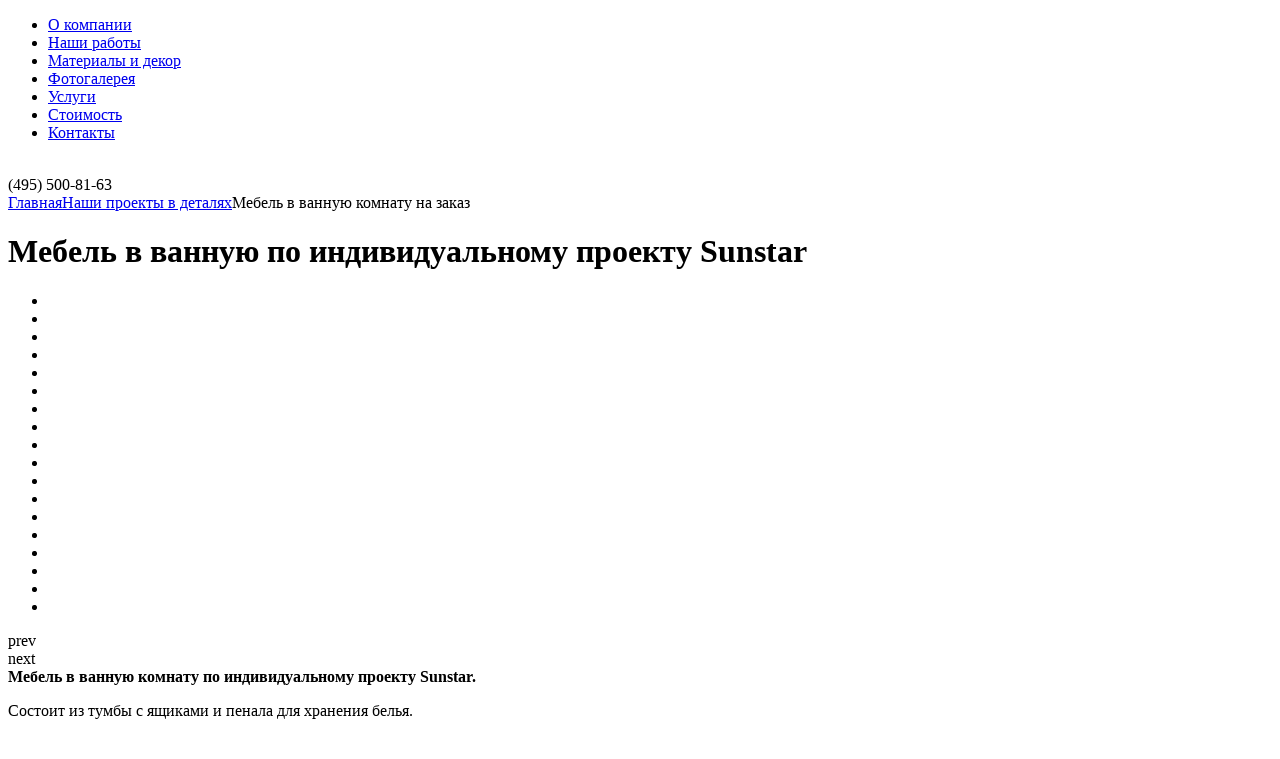

--- FILE ---
content_type: text/html; charset=windows-1251
request_url: https://www.solar-mebel.ru/project/mebel-dlya-vannykh-komnat/mebel-v-vannuyu-po-individualnomu-proektu-sunstar/
body_size: 8231
content:
<!DOCTYPE html>
<html class="no-js">
<head>
	<title>Мебель в ванную комнату из тумбы с ящиками и пеналом для хранения белья</title>
	<meta http-equiv="Content-Type" content="text/html; charset=windows-1251" />
<meta name="description" content="Фасады этого гарнитура крашеные в цвет &amp;quot;белый глянец&amp;quot; акриловой эмалью под лаком. Так как тумба с одного бока примыкает вплотную к ванной, во избежание попадания воды на боковину, мы решили сделать ее из акрила." />
<link href="/bitrix/cache/css/s1/main_copy/kernel_main/kernel_main.css?154499836848075" type="text/css"  rel="stylesheet" />
<link href="/bitrix/cache/css/s1/main_copy/template_c906866b02c68f3da93312b42a0fda8a/template_c906866b02c68f3da93312b42a0fda8a.css?154499647622034" type="text/css"  data-template-style="true"  rel="stylesheet" />
<script type="text/javascript">if(!window.BX)window.BX={message:function(mess){if(typeof mess=='object') for(var i in mess) BX.message[i]=mess[i]; return true;}};</script>
<script type="text/javascript">(window.BX||top.BX).message({'JS_CORE_LOADING':'Загрузка...','JS_CORE_NO_DATA':'- Нет данных -','JS_CORE_WINDOW_CLOSE':'Закрыть','JS_CORE_WINDOW_EXPAND':'Развернуть','JS_CORE_WINDOW_NARROW':'Свернуть в окно','JS_CORE_WINDOW_SAVE':'Сохранить','JS_CORE_WINDOW_CANCEL':'Отменить','JS_CORE_WINDOW_CONTINUE':'Продолжить','JS_CORE_H':'ч','JS_CORE_M':'м','JS_CORE_S':'с','JSADM_AI_HIDE_EXTRA':'Скрыть лишние','JSADM_AI_ALL_NOTIF':'Показать все','JSADM_AUTH_REQ':'Требуется авторизация!','JS_CORE_WINDOW_AUTH':'Войти','JS_CORE_IMAGE_FULL':'Полный размер'});</script>
<script type="text/javascript">(window.BX||top.BX).message({'LANGUAGE_ID':'ru','FORMAT_DATE':'DD.MM.YYYY','FORMAT_DATETIME':'DD.MM.YYYY HH:MI:SS','COOKIE_PREFIX':'BITRIX_SM','SERVER_TZ_OFFSET':'10800','SITE_ID':'s1','SITE_DIR':'/','USER_ID':'','SERVER_TIME':'1768983778','USER_TZ_OFFSET':'0','USER_TZ_AUTO':'Y','bitrix_sessid':'6faa91167947f0a5a2751fcf85034cd4'});</script>


<script type="text/javascript" src="/bitrix/cache/js/s1/main_copy/kernel_main/kernel_main.js?1544998368268079"></script>
<script type="text/javascript" src="/bitrix/cache/js/s1/main_copy/kernel_intervolga.privacy/kernel_intervolga.privacy.js?15449964767625"></script>
<script type="text/javascript">BX.setJSList(['/bitrix/js/main/core/core.js?149182977970993','/bitrix/js/main/core/core_popup.js?149182977931170','/bitrix/js/main/core/core_ajax.js?149182977920978','/bitrix/js/main/json/json2.min.js?14918297793467','/bitrix/js/main/core/core_ls.js?14918297797365','/bitrix/js/main/session.js?14918297792511','/bitrix/js/main/core/core_window.js?149182977974917','/bitrix/js/main/core/core_date.js?149182977934276','/bitrix/js/main/utils.js?149182977919858','/bitrix/js/intervolga.privacy/privacyPolicyFormMsg.js?15048859044206','/bitrix/js/intervolga.privacy/xhrUtils.js?15048859042843']); </script>
<script type="text/javascript">BX.setCSSList(['/bitrix/js/main/core/css/core.css?14918297792854','/bitrix/js/main/core/css/core_popup.css?149182977933075','/bitrix/js/main/core/css/core_date.css?14918297799689','/bitrix/css/intervolga.privacy/styles.css?15048859042310','/bitrix/templates/main_copy/template_styles.css?149182977918526']); </script>
<script>
                    var privacyPolicyFormMsgInstance = new PrivacyPolicyIV.PrivacyPolicyFormMsg();
                    
                    /* options for privacyPolicyFormMsgInstance */
                    var jsonOptions = {"text": 'Нажимая на кнопку, вы даёте <a href="/privacy_policy.php">согласие на обработку персональных данных и соглашаетесь с политикой конфиденциальности</a>',"desirableFields": ["sessid","NAME","name","FIO","fio","PHONE","phone","EMAIL","email"],"undesirableFormsIds": [],"undesirableFormsClasses": [],};var options = {JSON: jsonOptions};
                    
                    /* Make privacyPolicyFormMsgInstance inited */
                    document.addEventListener('DOMContentLoaded', function (event) {
                        privacyPolicyFormMsgInstance.init(options);
                    });
                    
                    /* Manage situation when we get form by ajax */
                    var target = document.body;
                    var observer = new MutationObserver(callbackFunction);
                    var config = {childList: true, subtree: true};
                    
                    function callbackFunction(MutationRecordArray, MutationObserverInstance) {
                        MutationRecordArray.forEach(function (mutation) {
                            if (mutation.type === 'childList' && mutation.addedNodes.length > 0) {
                                var tmpFormCollection = mutation.target.querySelectorAll('form');
                                
                                try{
                                    var tmpFormArray = Array.prototype.slice.call(tmpFormCollection);
                    
                                    for( var i=0; i<tmpFormArray.length; i+=1 ){
                                        if( !tmpFormArray[i].classList.contains('privacy-policy-inited') ) {
                                            privacyPolicyFormMsgInstance.init(options);
                                            break;
                                        }
                                    }
                    
                                }catch(error){
                                    throw new Error(error)
                                }
                                
                            }
                        });
                    }
                    
                    /* set mutation observer after success ajax response */
                    PrivacyPolicyIV.xhrUtils.addResponseCallback(function(xhr) {
                        //console.log('xhr.statusText: ', xhr.statusText);
                        observer.observe(target, config);
                    });
                    PrivacyPolicyIV.xhrUtils.wire();
                    </script>



<script type="text/javascript">var _ba = _ba || []; _ba.push(["aid", "da0149bd413afcacb7731e7d7b592d50"]); _ba.push(["host", "www.solar-mebel.ru"]); (function() {var ba = document.createElement("script"); ba.type = "text/javascript"; ba.async = true;ba.src = (document.location.protocol == "https:" ? "https://" : "http://") + "bitrix.info/ba.js";var s = document.getElementsByTagName("script")[0];s.parentNode.insertBefore(ba, s);})();</script>


    <meta http-equiv="X-UA-Compatible" content="IE=edge,chrome=1">
    <meta name="viewport" content="width=device-width">
    <meta name='yandex-verification' content='4ad8f2952bb3fe99' />
    <link rel="stylesheet" href="/bitrix/templates/main_copy/normalize-custom.css">
	<link rel="stylesheet" href="/bitrix/templates/main_copy/slides.css">
	<link rel="stylesheet" href="/bitrix/templates/main_copy/smart-gallery.css">
	<link type="text/css" href="/js/qtip/jquery.qtip.css" rel="stylesheet" media="screen" />
		
	<script src="/js/jquery.1.8.3.min.js"></script>
   <!-- загрузить версию 1.8.3 <script>window.jQuery || document.write('<script src="/js/vendor/jquery-1.8.1.min.js"><\/script>')</script> -->	
		
	<link rel="stylesheet" type="text/css" href="/bitrix/templates/main_copy/fancybox/jquery.fancybox-1.3.4.css" media="screen" />
		<!--[if lt IE 9]><link rel="stylesheet" href="/bitrix/templates/main_copy/ie8.css"><![endif]-->
		<!--[if lt IE 8]><link rel="stylesheet" href="/bitrix/templates/main_copy/ie7.css"><![endif]-->
       <script src="/js/vendor/modernizr-2.6.2.min.js"></script>

<script type="text/javascript">

  var _gaq = _gaq || [];
  _gaq.push(['_setAccount', 'UA-42885082-1']);
  _gaq.push(['_trackPageview']);

  (function() {
    var ga = document.createElement('script'); ga.type = 'text/javascript'; ga.async = true;
    ga.src = ('https:' == document.location.protocol ? 'https://ssl' : 'http://www') + '.google-analytics.com/ga.js';
    var s = document.getElementsByTagName('script')[0]; s.parentNode.insertBefore(ga, s);
  })();

</script>

 </head>
    <body>
    	<div id="panel"></div>
        <div class="globalheight">
			<header class="mainheader clearfix">
			<div class="set-width">
				
<nav>
	<ul class="topmenu">


			<li><a href="/about/">О компании</a></li>
		
			<li><a href="/project/" class="active">Наши работы</a></li>
		
			<li><a href="/materials/">Материалы и декор</a></li>
		
			<li><a href="/gallery/">Фотогалерея</a></li>
		
			<li><a href="/about/cooperation/">Услуги</a></li>
		
			<li><a href="/price/">Стоимость</a></li>
		
			<li><a href="/about/contacts/">Контакты</a></li>
		

	</ul>
</nav>
			<!-- end set-width -->
			</div>
			<!-- end mainheader -->
			</header>
						<div class="inner-logo">
				<a href="/"><img src="/bitrix/templates/main_copy/images/logo-inner-black.png" alt="" width="186" height="63"></a>
				<!-- end inner-logo -->
			</div>
			<div class="set-width clearfix">
				<div class="phone">
					<span>(495)</span> 500-81-63				</div>
			</div>
						<div class="set-width">
				<div class="columns clearfix">
					<div class="col-l">
						<div class="breadcrumbs clearfix"><a href="/">Главная</a><a href="/project/">Наши проекты в деталях</a><span>Мебель в ванную комнату на заказ</span></div>																	<h1>Мебель в ванную по индивидуальному проекту Sunstar</h1>
					

<article class="catalog-item clearfix">
		<div class="catalog-items-visual clearfix">
		<ul class="catalog-item-pics">
			<li><a href="/upload/iblock/b4d/b4dc9dd71e5d06ff377ff25cba461f83.JPG" class="fancybox" rel="fancybox"><img src="/upload/resize_cache/iblock/b4d/380_380_2/b4dc9dd71e5d06ff377ff25cba461f83.JPG" alt="" /></a></li><li><a href="/upload/iblock/654/654c42817f4ac0141b9f12e5642411ff.jpeg" class="fancybox" rel="fancybox"><img src="/upload/resize_cache/iblock/654/380_380_2/654c42817f4ac0141b9f12e5642411ff.jpeg" alt="" /></a></li><li><a href="/upload/iblock/900/90085e0167df77b4ff84aa18d4643bcb.JPG" class="fancybox" rel="fancybox"><img src="/upload/resize_cache/iblock/900/380_380_2/90085e0167df77b4ff84aa18d4643bcb.JPG" alt="" /></a></li><li><a href="/upload/iblock/332/332091d8b52271af3d8d9c362bbe5dd4.JPG" class="fancybox" rel="fancybox"><img src="/upload/resize_cache/iblock/332/380_380_2/332091d8b52271af3d8d9c362bbe5dd4.JPG" alt="" /></a></li><li><a href="/upload/iblock/d6d/d6d0702a609c8a69dc57e0ebffecf0d5.JPG" class="fancybox" rel="fancybox"><img src="/upload/resize_cache/iblock/d6d/380_380_2/d6d0702a609c8a69dc57e0ebffecf0d5.JPG" alt="" /></a></li><li><a href="/upload/iblock/ea3/ea332dc87787622544957b9c9f18baff.JPG" class="fancybox" rel="fancybox"><img src="/upload/resize_cache/iblock/ea3/380_380_2/ea332dc87787622544957b9c9f18baff.JPG" alt="" /></a></li><li><a href="/upload/iblock/061/061295472412c5e3ca42512b0cf0236b.JPG" class="fancybox" rel="fancybox"><img src="/upload/resize_cache/iblock/061/380_380_2/061295472412c5e3ca42512b0cf0236b.JPG" alt="" /></a></li><li><a href="/upload/iblock/ec2/ec2fe9aa8a28339561904adfebd7e578.JPG" class="fancybox" rel="fancybox"><img src="/upload/resize_cache/iblock/ec2/380_380_2/ec2fe9aa8a28339561904adfebd7e578.JPG" alt="" /></a></li><li><a href="/upload/iblock/456/4560f30e319196f933cf2d902a383cdb.JPG" class="fancybox" rel="fancybox"><img src="/upload/resize_cache/iblock/456/380_380_2/4560f30e319196f933cf2d902a383cdb.JPG" alt="" /></a></li><li><a href="/upload/iblock/4f7/4f7f4bcc824514cd3451e3adcacace73.JPG" class="fancybox" rel="fancybox"><img src="/upload/resize_cache/iblock/4f7/380_380_2/4f7f4bcc824514cd3451e3adcacace73.JPG" alt="" /></a></li><li><a href="/upload/iblock/534/53457092ac5d206b4f4cb74837813967.JPG" class="fancybox" rel="fancybox"><img src="/upload/resize_cache/iblock/534/380_380_2/53457092ac5d206b4f4cb74837813967.JPG" alt="" /></a></li><li><a href="/upload/iblock/c85/c85ded5c84ee5fc4e4b02ffb3fecbeeb.jpeg" class="fancybox" rel="fancybox"><img src="/upload/resize_cache/iblock/c85/380_380_2/c85ded5c84ee5fc4e4b02ffb3fecbeeb.jpeg" alt="" /></a></li><li><a href="/upload/iblock/804/8048e2f44c79fdd81adaa0083cf1a11f.JPG" class="fancybox" rel="fancybox"><img src="/upload/resize_cache/iblock/804/380_380_2/8048e2f44c79fdd81adaa0083cf1a11f.JPG" alt="" /></a></li><li><a href="/upload/iblock/d64/d64bd519d1708db61bd84449467754e2.JPG" class="fancybox" rel="fancybox"><img src="/upload/resize_cache/iblock/d64/380_380_2/d64bd519d1708db61bd84449467754e2.JPG" alt="" /></a></li><li><a href="/upload/iblock/4f7/4f7b0aaf8e86008a2fb0c36adc7eb002.JPG" class="fancybox" rel="fancybox"><img src="/upload/resize_cache/iblock/4f7/380_380_2/4f7b0aaf8e86008a2fb0c36adc7eb002.JPG" alt="" /></a></li><li><a href="/upload/iblock/0ed/0edd2607c511d74aeb6757b67a269447.JPG" class="fancybox" rel="fancybox"><img src="/upload/resize_cache/iblock/0ed/380_380_2/0edd2607c511d74aeb6757b67a269447.JPG" alt="" /></a></li><li><a href="/upload/iblock/74d/74d1847bf03fd40bfb898a4fce2fee23.JPG" class="fancybox" rel="fancybox"><img src="/upload/resize_cache/iblock/74d/380_380_2/74d1847bf03fd40bfb898a4fce2fee23.JPG" alt="" /></a></li><li><a href="/upload/iblock/34d/34dcdc970852c44eb0c7316b894687ca.JPG" class="fancybox" rel="fancybox"><img src="/upload/resize_cache/iblock/34d/380_380_2/34dcdc970852c44eb0c7316b894687ca.JPG" alt="" /></a></li>		</ul>
		<div class="catalog-item-thumbs-cont">
			<div class="up">prev</div>
			<div class="catalog-item-thumbs"></div>
			<div class="down">next</div>
			<!-- end catalog-item-thumbs-cont -->
		</div>
		<!-- end catalog-items-visual -->
	</div>
	
		<section class="catalog-item-description clearfix">
		<div class="cid-padder">
			<b>Мебель в ванную комнату по индивидуальному проекту&nbsp;Sunstar.<br>
 </b>
<p style="text-align: justify;">
	 Состоит из тумбы с ящиками и пенала для хранения белья.
</p>
<p style="text-align: justify;">
	 Фасады этого гарнитура крашеные в цвет "белый глянец"&nbsp;акриловой эмалью под лаком. В&nbsp;производстве мы используем лакокрасочные материалы фирмы&nbsp;I.M.S Vernici<sup>®&nbsp;</sup>(Италия).&nbsp;Корпус тумбы изготовлен из влагостойкого ЛДСП.&nbsp;Данное сочетание материалов идеально для использования в мебели для ванных комнат.&nbsp;
</p>
<p style="text-align: justify;">
	 Так как тумба с одного бока&nbsp;примыкает&nbsp;вплотную к ванной, во избежание попадания воды на боковину, мы решили сделать ее из акрила.&nbsp;По сути, получилась Г-образная столешница.<br>
	 Нестандартная столешница из искусственного камня имеет также изгиб в месте установки раковины и выпил в месте стыковки с наличником двери. Под изгибом столешницы установлена также полукруглая фальш-панель. <br>
	 Как всегда,&nbsp;в наших изделиях была использована&nbsp;фурнитура&nbsp;фирмы BLUM&nbsp;&nbsp;с доводчиками. В пенале установлены ящики,&nbsp;полки и большой выдвижной ящик для хранения белья. <br>
	 Мебельные ручки с кристаллами Сваровски.&nbsp;
</p>
<p style="text-align: justify;">
	 Все работы по изготовлению и монтажу изделий произведены сотрудниками нашей компании.
</p>			<!-- end cid-padder -->
		</div>
		<a href="/include/orderForm.php" class="make-order order-callback fancybox">Сделать заказ</a>
		<!-- end catalog-item-description -->
	</section>
	
	
		<h2>Вам также может быть интересно:</h2>
	<div class="good-items-set clearfix">
					<div class="good-item">
				<div class="gi-img">
					<a href="/project/mebel-v-vannuyu-komnatu-na-zakaz/tumba-v-vannuyu-c-polukruglymi-fasadami-lilu/"><img alt="Тумба в ванную c полукруглыми фасадами Лилу" src="/upload/resize_cache/iblock/d0a/150_150_2/d0a1fb92283cf8cf48d6e851657850e1.JPG"></a>
				</div>
				<div class="gi-nfo">
					<a href="/project/mebel-v-vannuyu-komnatu-na-zakaz/tumba-v-vannuyu-c-polukruglymi-fasadami-lilu/">Тумба в ванную c полукруглыми фасадами Лилу</a>
									</div>
			</div>
					<div class="good-item">
				<div class="gi-img">
					<a href="/project/mebel-v-vannuyu-komnatu-na-zakaz/tumba-v-vannuyu-komnatu-so-stoleshnitsey-iz-kvartsevogo-aglomerata/"><img alt="Тумба в ванную комнату со столешницей из кварцевого агломерата" src="/upload/resize_cache/iblock/ce5/150_150_2/tumba-v-vannuyu-so-stoleshnitsey-iz-kvartsevogo-aglomerata-1.jpg"></a>
				</div>
				<div class="gi-nfo">
					<a href="/project/mebel-v-vannuyu-komnatu-na-zakaz/tumba-v-vannuyu-komnatu-so-stoleshnitsey-iz-kvartsevogo-aglomerata/">Тумба в ванную комнату со столешницей из кварцевого агломерата</a>
									</div>
			</div>
					<div class="good-item">
				<div class="gi-img">
					<a href="/project/mebel-v-vannuyu-komnatu-na-zakaz/mebel-v-vannuyu-iz-gnutogo-kamnya-pink-granite/"><img alt="Мебель в ванную из гнутого камня Pink Granite" src="/upload/resize_cache/iblock/76d/150_150_2/76d2cb722d1c6bceeab37ad00b232fd0.jpg"></a>
				</div>
				<div class="gi-nfo">
					<a href="/project/mebel-v-vannuyu-komnatu-na-zakaz/mebel-v-vannuyu-iz-gnutogo-kamnya-pink-granite/">Мебель в ванную из гнутого камня Pink Granite</a>
									</div>
			</div>
					<div class="good-item">
				<div class="gi-img">
					<a href="/project/mebel-v-vannuyu-komnatu-na-zakaz/mebel-v-vannuyu-komnatu-s-zakruglennoy-stoleshnitsey/"><img alt="Мебель в ванную комнату с закругленной столешницей" src="/upload/resize_cache/iblock/0d1/150_150_2/0d1a8a1a7b2aae3e54c8ce1386f82313.jpeg"></a>
				</div>
				<div class="gi-nfo">
					<a href="/project/mebel-v-vannuyu-komnatu-na-zakaz/mebel-v-vannuyu-komnatu-s-zakruglennoy-stoleshnitsey/">Мебель в ванную комнату с закругленной столешницей</a>
									</div>
			</div>
			</div>
		<!-- end catalog-item -->
</article>
<input type="hidden" name="sessid" id="sessid" value="6faa91167947f0a5a2751fcf85034cd4" /><script>
function showAuth(type)
{
	if (type == 'auth')
	{
		BX('popup-buyer-auth-form').style["display"] = "block";
		BX('popup-buyer-title-auth').innerHTML = '';
		BX('popup-buyer-title-mail').innerHTML = '<a href="javascript:void(0)" onClick="showAuth(\'mail\');"></a>';
		BX('popup_user_email').style["display"] = "none";
		BX('popup_user_email').value = '';
	}
	else
	{
		BX('popup-buyer-auth-form').style["display"] = "none";
		BX('popup-buyer-title-auth').innerHTML = '<a href="javascript:void(0)" onClick="showAuth(\'auth\');"></a>';
		BX('popup-buyer-title-mail').innerHTML = '';
		BX('popup_user_email').style["display"] = "block";
		BX('notify_user_login').value = '';
		BX('notify_user_password').value = '';
	}
}
</script> <br>
 <!-- BEGIN JIVOSITE CODE {literal} -->
<script type='text/javascript'>
(function(){ var widget_id = 'CNp4pr59Xn';var d=document;var w=window;function l(){var s = document.createElement('script'); s.type = 'text/javascript'; s.async = true;s.src = '//code.jivosite.com/script/widget/'+widget_id; var ss = document.getElementsByTagName('script')[0]; ss.parentNode.insertBefore(s, ss);}if(d.readyState=='complete'){l();}else{if(w.attachEvent){w.attachEvent('onload',l);}else{w.addEventListener('load',l,false);}}})();
</script>
<!-- {/literal} END JIVOSITE CODE -->
						            
							
<section class="current-actions clearfix">
	<a class="learn-big" href="/stock/">Действующие акции</a>
		<div class="action-item" id="bx_3218110189_45">
		<div class="action-item-pic">
			<a href="/stock/detail.php?ID=45">
												<img src="/upload/resize_cache/iblock/739/165_135_2/73981a4b36027a8ef2b76f53cc4d6b19.png" alt="Накопительная система скидок" />
			</a>
			<!-- end action-item-pic -->
		</div>
		<p><a href="/stock/detail.php?ID=45">Накопительная система скидок</a></p>
		<!-- end action-item -->
	</div>
			<div class="action-item" id="bx_3218110189_43">
		<div class="action-item-pic">
			<a href="/stock/detail.php?ID=43">
												<img src="/upload/resize_cache/iblock/0b6/165_135_2/0b6dc785170491e4470a7b328d22e1d3.jpg" alt="Скидка 10% в день рождения!" />
			</a>
			<!-- end action-item-pic -->
		</div>
		<p><a href="/stock/detail.php?ID=43">Скидка 10% в день рождения!</a></p>
		<!-- end action-item -->
	</div>
			<div class="action-item" id="bx_3218110189_44">
		<div class="action-item-pic">
			<a href="/stock/detail.php?ID=44">
												<img src="/upload/iblock/311/3113e809accd9568cd4a90bceebd1bf9.jpg" alt="Скидка 10% для пенсионеров и многодетных семей!" />
			</a>
			<!-- end action-item-pic -->
		</div>
		<p><a href="/stock/detail.php?ID=44">Скидка 10% для пенсионеров и многодетных семей!</a></p>
		<!-- end action-item -->
	</div>
	<div class="clearfix"></div><br/>	<!-- end current-actions -->
	<div class="clearfix"></div>
	<a class="learnmore" href="/stock/" style="margin: 0 45px 0 0;">Все акции</a>
</section>


										<!-- end col-l -->
					</div>
					<div class="col-r">
					
					          
          <a href="/about/contacts/order-callback2.php" class="order-callback fancybox">Заказать обратный звонок</a>
          
						            
														
<nav>
	<ul class="side-menu">


			<li><a href="/project/mebel-v-vannuyu-komnatu-na-zakaz/">Мебель в ванную комнату на заказ</a></li>
		
			<li><a href="/project/shkafy-na-zakaz-po-individualnomu-proektu/">Шкафы на заказ по индивидуальному проекту</a></li>
		
			<li><a href="/project/mebel-iz-kamennogo-shpona-s-teksturoy-kamnya/">Мебель из каменного шпона с текстурой камня</a></li>
		
			<li><a href="/project/dveri-kupe/">Двери-купе</a></li>
		
			<li><a href="/project/shkafy-kupe/">Шкафы-купе</a></li>
		
			<li><a href="/project/gostinye/">Гостиные</a></li>
		
			<li><a href="/project/kukhni-na-zakaz/">Кухни на заказ</a></li>
		
			<li><a href="/project/prikhozhie-na-zakaz/">Прихожие на заказ</a></li>
		
			<li><a href="/project/detskie/">Детские</a></li>
		
			<li><a href="/project/mebel-iz-massiva-i-shpona/">Мебель из массива и шпона</a></li>
		
			<li><a href="/project/mebel-dlya-kafe/">Мебель для кафе</a></li>
		
			<li><a href="/project/mebel-dlya-ofisov/">Мебель для офисов</a></li>
		
			<li><a href="/project/predmety-mebeli/">Предметы мебели</a></li>
		

	</ul>
</nav>
														<a name="CallCut"></a>					
					

					
							

<div class="aside-item">
	<h2>Если у вас возникли вопросы...</h2>
	<div class="aside-item-body">
		<form action="/project/mebel-dlya-vannykh-komnat/mebel-v-vannuyu-po-individualnomu-proektu-sunstar/#CallCut" enctype="multipart/form-data" class="rounded callback" name="CallService" method="post">
            <div><br><input type="text" name="name"></div>
            <div><br><input type="text" name="csr" value="0"></div>

			<label>Ваше имя</label>
			<input type="text" name="fio">
            <label>Ваш e-mail</label>
			<input type="text" name="email">
			<label>Ваш телефон</label>
			<input type="text" name="phone">
			<label>Сообщение</label>
			<textarea name="message"></textarea>
			<label>Файлы<br /><span style="font-size: 10px;">Два и более файла только в формате .zip</span></label>
			<input type="file" name="myfile" size="34" />

			<input type="submit" value="Отправить">
		</form>
		<!-- end aside-item-body -->
	</div>
	<!-- end aside-item -->
</div>
<style>
    .callback>div {
        overflow: hidden;
        height: 1px;
    }
</style>
<script>
    $(function () {
        $('[name=csr]').val('bfb4662c');
    });
</script>
																			<!-- end col-r -->
						</div>
					<!-- end columns -->
					</div>
				<!-- end set-width -->
				</div>
			<div class="falsebottom"></div>
		<!-- end globalheight -->
		</div>
		
		<footer class="mainfooter">
			<section class="contacts clearfix">
				<div class="set-width">
					
<nav>
	<ul class="lowmenu">


			<li><a href="/about/">О компании</a></li>
		
			<li><a href="/project/" class="active">Наши работы</a></li>
		
			<li><a href="/materials/">Материалы и декор</a></li>
		
			<li><a href="/gallery/">Фотогалерея</a></li>
		
			<li><a href="/about/cooperation/">Услуги</a></li>
		
			<li><a href="/price/">Стоимость</a></li>
		
			<li><a href="/about/contacts/">Контакты</a></li>
		

	</ul>
</nav>
					<div class="phones">
						 (495) 500-81-63, <a href="mailto:info@solar-mebel.ru" >info@solar-mebel.ru</a>					</div>
					
<ul class="bott-social"> 	 
	<li><a href="https://twitter.com/vika_solar" class="tw" target="_blank" >Twitter</a></li>
	 <li><a href="http://www.facebook.com/solarmebel" class="fb" target="_blank" >Facebook</a></li>
  	<li><a href="http://vk.com/club50253364" class="vk" target="_blank" >Vk</a></li>
 </ul>
				<!-- end set-width -->
				</div>
				<!-- end contacts -->
			</section>
			<section class="copyrights clearfix">
				<div class="set-width">
					<div class="copy">
						© Солар-мебель 2003-2023&nbsp;гг. Все права защищены.					</div>
					<a href="http://rekana.ru/" target="_blank" class="rekana"><span>Сделано в</span> <span class="rekana">Рекана</span></a>
				<!-- end set-width -->
				</div>
				<!-- end copyrights -->
			</section>
		<!-- end mainfooter -->
		</footer>
	<script type="text/javascript" src="/bitrix/templates/main_copy/fancybox/jquery.mousewheel-3.0.4.pack.js"></script>
	<script type="text/javascript" src="/bitrix/templates/main_copy/fancybox/jquery.fancybox-1.3.4.pack.js"></script>
	
        <script src="/js/plugins.js"></script>
		<script src="/js/smart-gallery.min.js"></script>
		<!-- <script src="/js/ahpi.imgload.js"></script> -->
		<script src="/js/jQuery.BlackAndWhite.min.js"></script>
		<script src="/js/jquery.carouFredSel-6.2.0-packed.js"></script>
		<!--[if lt IE 9]><script src="/js/ie-rotate.js"></script><![endif]--><!-- qtip -->
		<script type="text/javascript" src="/js/qtip/jquery.qtip.min.js"></script>
        <script src="/js/jquery.validate.js"></script>
		<script src="/js/main.js"></script>

<!-- Yandex.Metrika counter -->
<script type="text/javascript">
(function (d, w, c) {
    (w[c] = w[c] || []).push(function() {
        try {
            w.yaCounter21704500 = new Ya.Metrika({id:21704500,
                    webvisor:true,
                    clickmap:true,
                    trackLinks:true,
                    accurateTrackBounce:true});
        } catch(e) { }
    });

    var n = d.getElementsByTagName("script")[0],
        s = d.createElement("script"),
        f = function () { n.parentNode.insertBefore(s, n); };
    s.type = "text/javascript";
    s.async = true;
    s.src = (d.location.protocol == "https:" ? "https:" : "http:") + "//mc.yandex.ru/metrika/watch.js";

    if (w.opera == "[object Opera]") {
        d.addEventListener("DOMContentLoaded", f, false);
    } else { f(); }
})(document, window, "yandex_metrika_callbacks");
</script>
<noscript><div><img src="//mc.yandex.ru/watch/21704500" style="position:absolute; left:-9999px;" alt="" /></div></noscript>
<!-- /Yandex.Metrika counter -->
	</body>
</html>